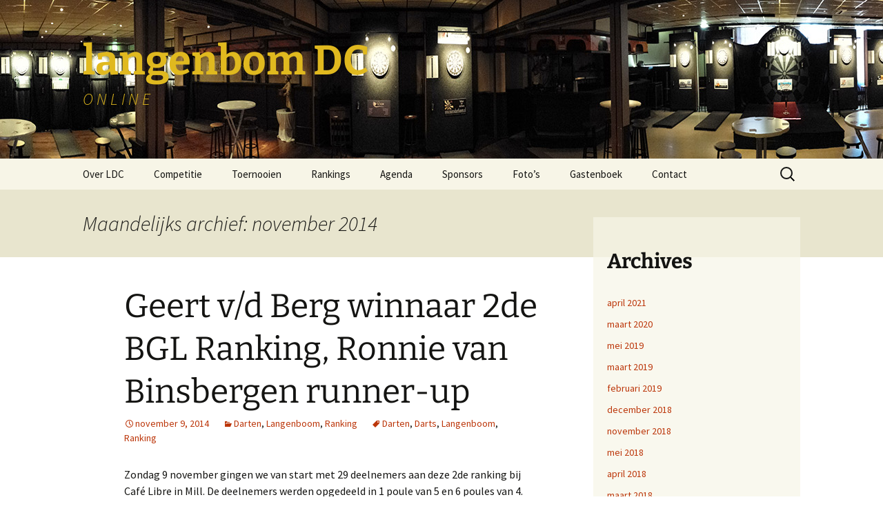

--- FILE ---
content_type: text/html; charset=UTF-8
request_url: http://langenbomdc.nl/?m=201411
body_size: 47513
content:
<!DOCTYPE html>
<html lang="nl-NL">
<head>
	<meta charset="UTF-8">
	<meta name="viewport" content="width=device-width, initial-scale=1.0">
	<title>november | 2014 | langenbom DC</title>
	<link rel="profile" href="https://gmpg.org/xfn/11">
	<link rel="pingback" href="http://langenbomdc.nl/xmlrpc.php">
	<meta name='robots' content='max-image-preview:large' />
<link rel="alternate" type="application/rss+xml" title="langenbom DC &raquo; feed" href="http://langenbomdc.nl/?feed=rss2" />
<link rel="alternate" type="application/rss+xml" title="langenbom DC &raquo; reacties feed" href="http://langenbomdc.nl/?feed=comments-rss2" />
<style id='wp-img-auto-sizes-contain-inline-css'>
img:is([sizes=auto i],[sizes^="auto," i]){contain-intrinsic-size:3000px 1500px}
/*# sourceURL=wp-img-auto-sizes-contain-inline-css */
</style>
<style id='wp-emoji-styles-inline-css'>

	img.wp-smiley, img.emoji {
		display: inline !important;
		border: none !important;
		box-shadow: none !important;
		height: 1em !important;
		width: 1em !important;
		margin: 0 0.07em !important;
		vertical-align: -0.1em !important;
		background: none !important;
		padding: 0 !important;
	}
/*# sourceURL=wp-emoji-styles-inline-css */
</style>
<style id='wp-block-library-inline-css'>
:root{--wp-block-synced-color:#7a00df;--wp-block-synced-color--rgb:122,0,223;--wp-bound-block-color:var(--wp-block-synced-color);--wp-editor-canvas-background:#ddd;--wp-admin-theme-color:#007cba;--wp-admin-theme-color--rgb:0,124,186;--wp-admin-theme-color-darker-10:#006ba1;--wp-admin-theme-color-darker-10--rgb:0,107,160.5;--wp-admin-theme-color-darker-20:#005a87;--wp-admin-theme-color-darker-20--rgb:0,90,135;--wp-admin-border-width-focus:2px}@media (min-resolution:192dpi){:root{--wp-admin-border-width-focus:1.5px}}.wp-element-button{cursor:pointer}:root .has-very-light-gray-background-color{background-color:#eee}:root .has-very-dark-gray-background-color{background-color:#313131}:root .has-very-light-gray-color{color:#eee}:root .has-very-dark-gray-color{color:#313131}:root .has-vivid-green-cyan-to-vivid-cyan-blue-gradient-background{background:linear-gradient(135deg,#00d084,#0693e3)}:root .has-purple-crush-gradient-background{background:linear-gradient(135deg,#34e2e4,#4721fb 50%,#ab1dfe)}:root .has-hazy-dawn-gradient-background{background:linear-gradient(135deg,#faaca8,#dad0ec)}:root .has-subdued-olive-gradient-background{background:linear-gradient(135deg,#fafae1,#67a671)}:root .has-atomic-cream-gradient-background{background:linear-gradient(135deg,#fdd79a,#004a59)}:root .has-nightshade-gradient-background{background:linear-gradient(135deg,#330968,#31cdcf)}:root .has-midnight-gradient-background{background:linear-gradient(135deg,#020381,#2874fc)}:root{--wp--preset--font-size--normal:16px;--wp--preset--font-size--huge:42px}.has-regular-font-size{font-size:1em}.has-larger-font-size{font-size:2.625em}.has-normal-font-size{font-size:var(--wp--preset--font-size--normal)}.has-huge-font-size{font-size:var(--wp--preset--font-size--huge)}.has-text-align-center{text-align:center}.has-text-align-left{text-align:left}.has-text-align-right{text-align:right}.has-fit-text{white-space:nowrap!important}#end-resizable-editor-section{display:none}.aligncenter{clear:both}.items-justified-left{justify-content:flex-start}.items-justified-center{justify-content:center}.items-justified-right{justify-content:flex-end}.items-justified-space-between{justify-content:space-between}.screen-reader-text{border:0;clip-path:inset(50%);height:1px;margin:-1px;overflow:hidden;padding:0;position:absolute;width:1px;word-wrap:normal!important}.screen-reader-text:focus{background-color:#ddd;clip-path:none;color:#444;display:block;font-size:1em;height:auto;left:5px;line-height:normal;padding:15px 23px 14px;text-decoration:none;top:5px;width:auto;z-index:100000}html :where(.has-border-color){border-style:solid}html :where([style*=border-top-color]){border-top-style:solid}html :where([style*=border-right-color]){border-right-style:solid}html :where([style*=border-bottom-color]){border-bottom-style:solid}html :where([style*=border-left-color]){border-left-style:solid}html :where([style*=border-width]){border-style:solid}html :where([style*=border-top-width]){border-top-style:solid}html :where([style*=border-right-width]){border-right-style:solid}html :where([style*=border-bottom-width]){border-bottom-style:solid}html :where([style*=border-left-width]){border-left-style:solid}html :where(img[class*=wp-image-]){height:auto;max-width:100%}:where(figure){margin:0 0 1em}html :where(.is-position-sticky){--wp-admin--admin-bar--position-offset:var(--wp-admin--admin-bar--height,0px)}@media screen and (max-width:600px){html :where(.is-position-sticky){--wp-admin--admin-bar--position-offset:0px}}

/*# sourceURL=wp-block-library-inline-css */
</style><style id='wp-block-archives-inline-css'>
.wp-block-archives{box-sizing:border-box}.wp-block-archives-dropdown label{display:block}
/*# sourceURL=http://langenbomdc.nl/wp-includes/blocks/archives/style.min.css */
</style>
<style id='wp-block-categories-inline-css'>
.wp-block-categories{box-sizing:border-box}.wp-block-categories.alignleft{margin-right:2em}.wp-block-categories.alignright{margin-left:2em}.wp-block-categories.wp-block-categories-dropdown.aligncenter{text-align:center}.wp-block-categories .wp-block-categories__label{display:block;width:100%}
/*# sourceURL=http://langenbomdc.nl/wp-includes/blocks/categories/style.min.css */
</style>
<style id='wp-block-heading-inline-css'>
h1:where(.wp-block-heading).has-background,h2:where(.wp-block-heading).has-background,h3:where(.wp-block-heading).has-background,h4:where(.wp-block-heading).has-background,h5:where(.wp-block-heading).has-background,h6:where(.wp-block-heading).has-background{padding:1.25em 2.375em}h1.has-text-align-left[style*=writing-mode]:where([style*=vertical-lr]),h1.has-text-align-right[style*=writing-mode]:where([style*=vertical-rl]),h2.has-text-align-left[style*=writing-mode]:where([style*=vertical-lr]),h2.has-text-align-right[style*=writing-mode]:where([style*=vertical-rl]),h3.has-text-align-left[style*=writing-mode]:where([style*=vertical-lr]),h3.has-text-align-right[style*=writing-mode]:where([style*=vertical-rl]),h4.has-text-align-left[style*=writing-mode]:where([style*=vertical-lr]),h4.has-text-align-right[style*=writing-mode]:where([style*=vertical-rl]),h5.has-text-align-left[style*=writing-mode]:where([style*=vertical-lr]),h5.has-text-align-right[style*=writing-mode]:where([style*=vertical-rl]),h6.has-text-align-left[style*=writing-mode]:where([style*=vertical-lr]),h6.has-text-align-right[style*=writing-mode]:where([style*=vertical-rl]){rotate:180deg}
/*# sourceURL=http://langenbomdc.nl/wp-includes/blocks/heading/style.min.css */
</style>
<style id='wp-block-latest-comments-inline-css'>
ol.wp-block-latest-comments{box-sizing:border-box;margin-left:0}:where(.wp-block-latest-comments:not([style*=line-height] .wp-block-latest-comments__comment)){line-height:1.1}:where(.wp-block-latest-comments:not([style*=line-height] .wp-block-latest-comments__comment-excerpt p)){line-height:1.8}.has-dates :where(.wp-block-latest-comments:not([style*=line-height])),.has-excerpts :where(.wp-block-latest-comments:not([style*=line-height])){line-height:1.5}.wp-block-latest-comments .wp-block-latest-comments{padding-left:0}.wp-block-latest-comments__comment{list-style:none;margin-bottom:1em}.has-avatars .wp-block-latest-comments__comment{list-style:none;min-height:2.25em}.has-avatars .wp-block-latest-comments__comment .wp-block-latest-comments__comment-excerpt,.has-avatars .wp-block-latest-comments__comment .wp-block-latest-comments__comment-meta{margin-left:3.25em}.wp-block-latest-comments__comment-excerpt p{font-size:.875em;margin:.36em 0 1.4em}.wp-block-latest-comments__comment-date{display:block;font-size:.75em}.wp-block-latest-comments .avatar,.wp-block-latest-comments__comment-avatar{border-radius:1.5em;display:block;float:left;height:2.5em;margin-right:.75em;width:2.5em}.wp-block-latest-comments[class*=-font-size] a,.wp-block-latest-comments[style*=font-size] a{font-size:inherit}
/*# sourceURL=http://langenbomdc.nl/wp-includes/blocks/latest-comments/style.min.css */
</style>
<style id='wp-block-latest-posts-inline-css'>
.wp-block-latest-posts{box-sizing:border-box}.wp-block-latest-posts.alignleft{margin-right:2em}.wp-block-latest-posts.alignright{margin-left:2em}.wp-block-latest-posts.wp-block-latest-posts__list{list-style:none}.wp-block-latest-posts.wp-block-latest-posts__list li{clear:both;overflow-wrap:break-word}.wp-block-latest-posts.is-grid{display:flex;flex-wrap:wrap}.wp-block-latest-posts.is-grid li{margin:0 1.25em 1.25em 0;width:100%}@media (min-width:600px){.wp-block-latest-posts.columns-2 li{width:calc(50% - .625em)}.wp-block-latest-posts.columns-2 li:nth-child(2n){margin-right:0}.wp-block-latest-posts.columns-3 li{width:calc(33.33333% - .83333em)}.wp-block-latest-posts.columns-3 li:nth-child(3n){margin-right:0}.wp-block-latest-posts.columns-4 li{width:calc(25% - .9375em)}.wp-block-latest-posts.columns-4 li:nth-child(4n){margin-right:0}.wp-block-latest-posts.columns-5 li{width:calc(20% - 1em)}.wp-block-latest-posts.columns-5 li:nth-child(5n){margin-right:0}.wp-block-latest-posts.columns-6 li{width:calc(16.66667% - 1.04167em)}.wp-block-latest-posts.columns-6 li:nth-child(6n){margin-right:0}}:root :where(.wp-block-latest-posts.is-grid){padding:0}:root :where(.wp-block-latest-posts.wp-block-latest-posts__list){padding-left:0}.wp-block-latest-posts__post-author,.wp-block-latest-posts__post-date{display:block;font-size:.8125em}.wp-block-latest-posts__post-excerpt,.wp-block-latest-posts__post-full-content{margin-bottom:1em;margin-top:.5em}.wp-block-latest-posts__featured-image a{display:inline-block}.wp-block-latest-posts__featured-image img{height:auto;max-width:100%;width:auto}.wp-block-latest-posts__featured-image.alignleft{float:left;margin-right:1em}.wp-block-latest-posts__featured-image.alignright{float:right;margin-left:1em}.wp-block-latest-posts__featured-image.aligncenter{margin-bottom:1em;text-align:center}
/*# sourceURL=http://langenbomdc.nl/wp-includes/blocks/latest-posts/style.min.css */
</style>
<style id='wp-block-search-inline-css'>
.wp-block-search__button{margin-left:10px;word-break:normal}.wp-block-search__button.has-icon{line-height:0}.wp-block-search__button svg{height:1.25em;min-height:24px;min-width:24px;width:1.25em;fill:currentColor;vertical-align:text-bottom}:where(.wp-block-search__button){border:1px solid #ccc;padding:6px 10px}.wp-block-search__inside-wrapper{display:flex;flex:auto;flex-wrap:nowrap;max-width:100%}.wp-block-search__label{width:100%}.wp-block-search.wp-block-search__button-only .wp-block-search__button{box-sizing:border-box;display:flex;flex-shrink:0;justify-content:center;margin-left:0;max-width:100%}.wp-block-search.wp-block-search__button-only .wp-block-search__inside-wrapper{min-width:0!important;transition-property:width}.wp-block-search.wp-block-search__button-only .wp-block-search__input{flex-basis:100%;transition-duration:.3s}.wp-block-search.wp-block-search__button-only.wp-block-search__searchfield-hidden,.wp-block-search.wp-block-search__button-only.wp-block-search__searchfield-hidden .wp-block-search__inside-wrapper{overflow:hidden}.wp-block-search.wp-block-search__button-only.wp-block-search__searchfield-hidden .wp-block-search__input{border-left-width:0!important;border-right-width:0!important;flex-basis:0;flex-grow:0;margin:0;min-width:0!important;padding-left:0!important;padding-right:0!important;width:0!important}:where(.wp-block-search__input){appearance:none;border:1px solid #949494;flex-grow:1;font-family:inherit;font-size:inherit;font-style:inherit;font-weight:inherit;letter-spacing:inherit;line-height:inherit;margin-left:0;margin-right:0;min-width:3rem;padding:8px;text-decoration:unset!important;text-transform:inherit}:where(.wp-block-search__button-inside .wp-block-search__inside-wrapper){background-color:#fff;border:1px solid #949494;box-sizing:border-box;padding:4px}:where(.wp-block-search__button-inside .wp-block-search__inside-wrapper) .wp-block-search__input{border:none;border-radius:0;padding:0 4px}:where(.wp-block-search__button-inside .wp-block-search__inside-wrapper) .wp-block-search__input:focus{outline:none}:where(.wp-block-search__button-inside .wp-block-search__inside-wrapper) :where(.wp-block-search__button){padding:4px 8px}.wp-block-search.aligncenter .wp-block-search__inside-wrapper{margin:auto}.wp-block[data-align=right] .wp-block-search.wp-block-search__button-only .wp-block-search__inside-wrapper{float:right}
/*# sourceURL=http://langenbomdc.nl/wp-includes/blocks/search/style.min.css */
</style>
<style id='wp-block-search-theme-inline-css'>
.wp-block-search .wp-block-search__label{font-weight:700}.wp-block-search__button{border:1px solid #ccc;padding:.375em .625em}
/*# sourceURL=http://langenbomdc.nl/wp-includes/blocks/search/theme.min.css */
</style>
<style id='wp-block-group-inline-css'>
.wp-block-group{box-sizing:border-box}:where(.wp-block-group.wp-block-group-is-layout-constrained){position:relative}
/*# sourceURL=http://langenbomdc.nl/wp-includes/blocks/group/style.min.css */
</style>
<style id='wp-block-group-theme-inline-css'>
:where(.wp-block-group.has-background){padding:1.25em 2.375em}
/*# sourceURL=http://langenbomdc.nl/wp-includes/blocks/group/theme.min.css */
</style>
<style id='global-styles-inline-css'>
:root{--wp--preset--aspect-ratio--square: 1;--wp--preset--aspect-ratio--4-3: 4/3;--wp--preset--aspect-ratio--3-4: 3/4;--wp--preset--aspect-ratio--3-2: 3/2;--wp--preset--aspect-ratio--2-3: 2/3;--wp--preset--aspect-ratio--16-9: 16/9;--wp--preset--aspect-ratio--9-16: 9/16;--wp--preset--color--black: #000000;--wp--preset--color--cyan-bluish-gray: #abb8c3;--wp--preset--color--white: #fff;--wp--preset--color--pale-pink: #f78da7;--wp--preset--color--vivid-red: #cf2e2e;--wp--preset--color--luminous-vivid-orange: #ff6900;--wp--preset--color--luminous-vivid-amber: #fcb900;--wp--preset--color--light-green-cyan: #7bdcb5;--wp--preset--color--vivid-green-cyan: #00d084;--wp--preset--color--pale-cyan-blue: #8ed1fc;--wp--preset--color--vivid-cyan-blue: #0693e3;--wp--preset--color--vivid-purple: #9b51e0;--wp--preset--color--dark-gray: #141412;--wp--preset--color--red: #bc360a;--wp--preset--color--medium-orange: #db572f;--wp--preset--color--light-orange: #ea9629;--wp--preset--color--yellow: #fbca3c;--wp--preset--color--dark-brown: #220e10;--wp--preset--color--medium-brown: #722d19;--wp--preset--color--light-brown: #eadaa6;--wp--preset--color--beige: #e8e5ce;--wp--preset--color--off-white: #f7f5e7;--wp--preset--gradient--vivid-cyan-blue-to-vivid-purple: linear-gradient(135deg,rgb(6,147,227) 0%,rgb(155,81,224) 100%);--wp--preset--gradient--light-green-cyan-to-vivid-green-cyan: linear-gradient(135deg,rgb(122,220,180) 0%,rgb(0,208,130) 100%);--wp--preset--gradient--luminous-vivid-amber-to-luminous-vivid-orange: linear-gradient(135deg,rgb(252,185,0) 0%,rgb(255,105,0) 100%);--wp--preset--gradient--luminous-vivid-orange-to-vivid-red: linear-gradient(135deg,rgb(255,105,0) 0%,rgb(207,46,46) 100%);--wp--preset--gradient--very-light-gray-to-cyan-bluish-gray: linear-gradient(135deg,rgb(238,238,238) 0%,rgb(169,184,195) 100%);--wp--preset--gradient--cool-to-warm-spectrum: linear-gradient(135deg,rgb(74,234,220) 0%,rgb(151,120,209) 20%,rgb(207,42,186) 40%,rgb(238,44,130) 60%,rgb(251,105,98) 80%,rgb(254,248,76) 100%);--wp--preset--gradient--blush-light-purple: linear-gradient(135deg,rgb(255,206,236) 0%,rgb(152,150,240) 100%);--wp--preset--gradient--blush-bordeaux: linear-gradient(135deg,rgb(254,205,165) 0%,rgb(254,45,45) 50%,rgb(107,0,62) 100%);--wp--preset--gradient--luminous-dusk: linear-gradient(135deg,rgb(255,203,112) 0%,rgb(199,81,192) 50%,rgb(65,88,208) 100%);--wp--preset--gradient--pale-ocean: linear-gradient(135deg,rgb(255,245,203) 0%,rgb(182,227,212) 50%,rgb(51,167,181) 100%);--wp--preset--gradient--electric-grass: linear-gradient(135deg,rgb(202,248,128) 0%,rgb(113,206,126) 100%);--wp--preset--gradient--midnight: linear-gradient(135deg,rgb(2,3,129) 0%,rgb(40,116,252) 100%);--wp--preset--gradient--autumn-brown: linear-gradient(135deg, rgba(226,45,15,1) 0%, rgba(158,25,13,1) 100%);--wp--preset--gradient--sunset-yellow: linear-gradient(135deg, rgba(233,139,41,1) 0%, rgba(238,179,95,1) 100%);--wp--preset--gradient--light-sky: linear-gradient(135deg,rgba(228,228,228,1.0) 0%,rgba(208,225,252,1.0) 100%);--wp--preset--gradient--dark-sky: linear-gradient(135deg,rgba(0,0,0,1.0) 0%,rgba(56,61,69,1.0) 100%);--wp--preset--font-size--small: 13px;--wp--preset--font-size--medium: 20px;--wp--preset--font-size--large: 36px;--wp--preset--font-size--x-large: 42px;--wp--preset--spacing--20: 0.44rem;--wp--preset--spacing--30: 0.67rem;--wp--preset--spacing--40: 1rem;--wp--preset--spacing--50: 1.5rem;--wp--preset--spacing--60: 2.25rem;--wp--preset--spacing--70: 3.38rem;--wp--preset--spacing--80: 5.06rem;--wp--preset--shadow--natural: 6px 6px 9px rgba(0, 0, 0, 0.2);--wp--preset--shadow--deep: 12px 12px 50px rgba(0, 0, 0, 0.4);--wp--preset--shadow--sharp: 6px 6px 0px rgba(0, 0, 0, 0.2);--wp--preset--shadow--outlined: 6px 6px 0px -3px rgb(255, 255, 255), 6px 6px rgb(0, 0, 0);--wp--preset--shadow--crisp: 6px 6px 0px rgb(0, 0, 0);}:where(.is-layout-flex){gap: 0.5em;}:where(.is-layout-grid){gap: 0.5em;}body .is-layout-flex{display: flex;}.is-layout-flex{flex-wrap: wrap;align-items: center;}.is-layout-flex > :is(*, div){margin: 0;}body .is-layout-grid{display: grid;}.is-layout-grid > :is(*, div){margin: 0;}:where(.wp-block-columns.is-layout-flex){gap: 2em;}:where(.wp-block-columns.is-layout-grid){gap: 2em;}:where(.wp-block-post-template.is-layout-flex){gap: 1.25em;}:where(.wp-block-post-template.is-layout-grid){gap: 1.25em;}.has-black-color{color: var(--wp--preset--color--black) !important;}.has-cyan-bluish-gray-color{color: var(--wp--preset--color--cyan-bluish-gray) !important;}.has-white-color{color: var(--wp--preset--color--white) !important;}.has-pale-pink-color{color: var(--wp--preset--color--pale-pink) !important;}.has-vivid-red-color{color: var(--wp--preset--color--vivid-red) !important;}.has-luminous-vivid-orange-color{color: var(--wp--preset--color--luminous-vivid-orange) !important;}.has-luminous-vivid-amber-color{color: var(--wp--preset--color--luminous-vivid-amber) !important;}.has-light-green-cyan-color{color: var(--wp--preset--color--light-green-cyan) !important;}.has-vivid-green-cyan-color{color: var(--wp--preset--color--vivid-green-cyan) !important;}.has-pale-cyan-blue-color{color: var(--wp--preset--color--pale-cyan-blue) !important;}.has-vivid-cyan-blue-color{color: var(--wp--preset--color--vivid-cyan-blue) !important;}.has-vivid-purple-color{color: var(--wp--preset--color--vivid-purple) !important;}.has-black-background-color{background-color: var(--wp--preset--color--black) !important;}.has-cyan-bluish-gray-background-color{background-color: var(--wp--preset--color--cyan-bluish-gray) !important;}.has-white-background-color{background-color: var(--wp--preset--color--white) !important;}.has-pale-pink-background-color{background-color: var(--wp--preset--color--pale-pink) !important;}.has-vivid-red-background-color{background-color: var(--wp--preset--color--vivid-red) !important;}.has-luminous-vivid-orange-background-color{background-color: var(--wp--preset--color--luminous-vivid-orange) !important;}.has-luminous-vivid-amber-background-color{background-color: var(--wp--preset--color--luminous-vivid-amber) !important;}.has-light-green-cyan-background-color{background-color: var(--wp--preset--color--light-green-cyan) !important;}.has-vivid-green-cyan-background-color{background-color: var(--wp--preset--color--vivid-green-cyan) !important;}.has-pale-cyan-blue-background-color{background-color: var(--wp--preset--color--pale-cyan-blue) !important;}.has-vivid-cyan-blue-background-color{background-color: var(--wp--preset--color--vivid-cyan-blue) !important;}.has-vivid-purple-background-color{background-color: var(--wp--preset--color--vivid-purple) !important;}.has-black-border-color{border-color: var(--wp--preset--color--black) !important;}.has-cyan-bluish-gray-border-color{border-color: var(--wp--preset--color--cyan-bluish-gray) !important;}.has-white-border-color{border-color: var(--wp--preset--color--white) !important;}.has-pale-pink-border-color{border-color: var(--wp--preset--color--pale-pink) !important;}.has-vivid-red-border-color{border-color: var(--wp--preset--color--vivid-red) !important;}.has-luminous-vivid-orange-border-color{border-color: var(--wp--preset--color--luminous-vivid-orange) !important;}.has-luminous-vivid-amber-border-color{border-color: var(--wp--preset--color--luminous-vivid-amber) !important;}.has-light-green-cyan-border-color{border-color: var(--wp--preset--color--light-green-cyan) !important;}.has-vivid-green-cyan-border-color{border-color: var(--wp--preset--color--vivid-green-cyan) !important;}.has-pale-cyan-blue-border-color{border-color: var(--wp--preset--color--pale-cyan-blue) !important;}.has-vivid-cyan-blue-border-color{border-color: var(--wp--preset--color--vivid-cyan-blue) !important;}.has-vivid-purple-border-color{border-color: var(--wp--preset--color--vivid-purple) !important;}.has-vivid-cyan-blue-to-vivid-purple-gradient-background{background: var(--wp--preset--gradient--vivid-cyan-blue-to-vivid-purple) !important;}.has-light-green-cyan-to-vivid-green-cyan-gradient-background{background: var(--wp--preset--gradient--light-green-cyan-to-vivid-green-cyan) !important;}.has-luminous-vivid-amber-to-luminous-vivid-orange-gradient-background{background: var(--wp--preset--gradient--luminous-vivid-amber-to-luminous-vivid-orange) !important;}.has-luminous-vivid-orange-to-vivid-red-gradient-background{background: var(--wp--preset--gradient--luminous-vivid-orange-to-vivid-red) !important;}.has-very-light-gray-to-cyan-bluish-gray-gradient-background{background: var(--wp--preset--gradient--very-light-gray-to-cyan-bluish-gray) !important;}.has-cool-to-warm-spectrum-gradient-background{background: var(--wp--preset--gradient--cool-to-warm-spectrum) !important;}.has-blush-light-purple-gradient-background{background: var(--wp--preset--gradient--blush-light-purple) !important;}.has-blush-bordeaux-gradient-background{background: var(--wp--preset--gradient--blush-bordeaux) !important;}.has-luminous-dusk-gradient-background{background: var(--wp--preset--gradient--luminous-dusk) !important;}.has-pale-ocean-gradient-background{background: var(--wp--preset--gradient--pale-ocean) !important;}.has-electric-grass-gradient-background{background: var(--wp--preset--gradient--electric-grass) !important;}.has-midnight-gradient-background{background: var(--wp--preset--gradient--midnight) !important;}.has-small-font-size{font-size: var(--wp--preset--font-size--small) !important;}.has-medium-font-size{font-size: var(--wp--preset--font-size--medium) !important;}.has-large-font-size{font-size: var(--wp--preset--font-size--large) !important;}.has-x-large-font-size{font-size: var(--wp--preset--font-size--x-large) !important;}
/*# sourceURL=global-styles-inline-css */
</style>

<style id='classic-theme-styles-inline-css'>
/*! This file is auto-generated */
.wp-block-button__link{color:#fff;background-color:#32373c;border-radius:9999px;box-shadow:none;text-decoration:none;padding:calc(.667em + 2px) calc(1.333em + 2px);font-size:1.125em}.wp-block-file__button{background:#32373c;color:#fff;text-decoration:none}
/*# sourceURL=/wp-includes/css/classic-themes.min.css */
</style>
<link rel='stylesheet' id='twentythirteen-fonts-css' href='http://langenbomdc.nl/wp-content/themes/twentythirteen/fonts/source-sans-pro-plus-bitter.css?ver=20230328' media='all' />
<link rel='stylesheet' id='genericons-css' href='http://langenbomdc.nl/wp-content/themes/twentythirteen/genericons/genericons.css?ver=20251101' media='all' />
<link rel='stylesheet' id='twentythirteen-style-css' href='http://langenbomdc.nl/wp-content/themes/twentythirteen/style.css?ver=20251202' media='all' />
<link rel='stylesheet' id='twentythirteen-block-style-css' href='http://langenbomdc.nl/wp-content/themes/twentythirteen/css/blocks.css?ver=20240520' media='all' />
<script src="http://langenbomdc.nl/wp-content/plugins/strato-assistant/js/cookies.js?ver=1679984489" id="strato-assistant-wp-cookies-js"></script>
<script src="http://langenbomdc.nl/wp-includes/js/jquery/jquery.min.js?ver=3.7.1" id="jquery-core-js"></script>
<script src="http://langenbomdc.nl/wp-includes/js/jquery/jquery-migrate.min.js?ver=3.4.1" id="jquery-migrate-js"></script>
<script src="http://langenbomdc.nl/wp-content/themes/twentythirteen/js/functions.js?ver=20250727" id="twentythirteen-script-js" defer data-wp-strategy="defer"></script>
<link rel="https://api.w.org/" href="http://langenbomdc.nl/index.php?rest_route=/" /><link rel="EditURI" type="application/rsd+xml" title="RSD" href="http://langenbomdc.nl/xmlrpc.php?rsd" />
<meta name="generator" content="WordPress 6.9" />
	<style type="text/css" id="twentythirteen-header-css">
		.site-header {
		background: url(http://langenbomdc.nl/wp-content/uploads/2023/03/banner-site-ldc_2.jpg) no-repeat scroll top;
		background-size: 1600px auto;
	}
	@media (max-width: 767px) {
		.site-header {
			background-size: 768px auto;
		}
	}
	@media (max-width: 359px) {
		.site-header {
			background-size: 360px auto;
		}
	}
				.site-title,
		.site-description {
			color: #e0b91f;
		}
		</style>
	</head>

<body class="archive date wp-embed-responsive wp-theme-twentythirteen single-author sidebar">
		<div id="page" class="hfeed site">
		<a class="screen-reader-text skip-link" href="#content">
			Ga naar de inhoud		</a>
		<header id="masthead" class="site-header">
						<a class="home-link" href="http://langenbomdc.nl/" rel="home" >
									<h1 class="site-title">langenbom DC</h1>
													<h2 class="site-description">O N L I N E</h2>
							</a>

			<div id="navbar" class="navbar">
				<nav id="site-navigation" class="navigation main-navigation">
					<button class="menu-toggle">Menu</button>
					<div id="primary-menu" class="nav-menu"><ul>
<li class="page_item page-item-2"><a href="http://langenbomdc.nl/?page_id=2">Over LDC</a></li>
<li class="page_item page-item-10 page_item_has_children"><a href="http://langenbomdc.nl/?page_id=10">Competitie</a>
<ul class='children'>
	<li class="page_item page-item-15 page_item_has_children"><a href="http://langenbomdc.nl/?page_id=15">Interne competitie</a>
	<ul class='children'>
		<li class="page_item page-item-17"><a href="http://langenbomdc.nl/?page_id=17">Stand</a></li>
		<li class="page_item page-item-23"><a href="http://langenbomdc.nl/?page_id=23">Wedstrijdschema</a></li>
		<li class="page_item page-item-27"><a href="http://langenbomdc.nl/?page_id=27">Hoogste finish (100+) &#038; 180-scores</a></li>
		<li class="page_item page-item-746 page_item_has_children"><a href="http://langenbomdc.nl/?page_id=746">Archief</a>
		<ul class='children'>
			<li class="page_item page-item-759"><a href="http://langenbomdc.nl/?page_id=759">Seizoen 2014-2015</a></li>
			<li class="page_item page-item-1140"><a href="http://langenbomdc.nl/?page_id=1140">seizoen 2015-2016</a></li>
			<li class="page_item page-item-1582"><a href="http://langenbomdc.nl/?page_id=1582">seizoen 2016-2017</a></li>
			<li class="page_item page-item-1804"><a href="http://langenbomdc.nl/?page_id=1804">Seizoen 2017/2018</a></li>
			<li class="page_item page-item-1873"><a href="http://langenbomdc.nl/?page_id=1873">Seizoen 2018-1</a></li>
			<li class="page_item page-item-2055"><a href="http://langenbomdc.nl/?page_id=2055">Seizoen 2018-2019</a></li>
			<li class="page_item page-item-2177"><a href="http://langenbomdc.nl/?page_id=2177">Seizoen 2019-2020</a></li>
		</ul>
</li>
	</ul>
</li>
</ul>
</li>
<li class="page_item page-item-29 page_item_has_children"><a href="http://langenbomdc.nl/?page_id=29">Toernooien</a>
<ul class='children'>
	<li class="page_item page-item-659 page_item_has_children"><a href="http://langenbomdc.nl/?page_id=659">Open Langenboomse Dartskampioenschappen</a>
	<ul class='children'>
		<li class="page_item page-item-661 page_item_has_children"><a href="http://langenbomdc.nl/?page_id=661">Open Langenboom Singels</a>
		<ul class='children'>
			<li class="page_item page-item-603"><a href="http://langenbomdc.nl/?page_id=603">Inschrijfformulier Open Langenboom</a></li>
			<li class="page_item page-item-618"><a href="http://langenbomdc.nl/?page_id=618">Inschrijvingen Open Langenboom 2020</a></li>
			<li class="page_item page-item-645"><a href="http://langenbomdc.nl/?page_id=645">Uitslagen Open Langenboom</a></li>
		</ul>
</li>
		<li class="page_item page-item-673 page_item_has_children"><a href="http://langenbomdc.nl/?page_id=673">Open Langenboom Koppels</a>
		<ul class='children'>
			<li class="page_item page-item-1188"><a href="http://langenbomdc.nl/?page_id=1188">Inschrijfformulier Open Langenboom Koppel</a></li>
			<li class="page_item page-item-1193"><a href="http://langenbomdc.nl/?page_id=1193">Inschrijvingen koppeltoernooi </a></li>
			<li class="page_item page-item-668"><a href="http://langenbomdc.nl/?page_id=668">Uitslagen Open Langenboom Koppels</a></li>
		</ul>
</li>
	</ul>
</li>
	<li class="page_item page-item-1148 page_item_has_children"><a href="http://langenbomdc.nl/?page_id=1148">Gesloten Langenbom</a>
	<ul class='children'>
		<li class="page_item page-item-1153"><a href="http://langenbomdc.nl/?page_id=1153">Inschrijving Gesloten Langenbom</a></li>
	</ul>
</li>
	<li class="page_item page-item-1205 page_item_has_children"><a href="http://langenbomdc.nl/?page_id=1205">Open TacTics Koppels</a>
	<ul class='children'>
		<li class="page_item page-item-1207"><a href="http://langenbomdc.nl/?page_id=1207">Inschrijven Tactics koppel</a></li>
		<li class="page_item page-item-1228"><a href="http://langenbomdc.nl/?page_id=1228">Inschrijvingen Tactics Toernooi</a></li>
	</ul>
</li>
	<li class="page_item page-item-1537 page_item_has_children"><a href="http://langenbomdc.nl/?page_id=1537">Teamtoernooi</a>
	<ul class='children'>
		<li class="page_item page-item-1543"><a href="http://langenbomdc.nl/?page_id=1543">Inschrijven teamtoernooi</a></li>
		<li class="page_item page-item-1545"><a href="http://langenbomdc.nl/?page_id=1545">Inschrijvingen teamtoernooi</a></li>
	</ul>
</li>
	<li class="page_item page-item-1155 page_item_has_children"><a href="http://langenbomdc.nl/?page_id=1155">Ouder-Kind toernooi</a>
	<ul class='children'>
		<li class="page_item page-item-1159"><a href="http://langenbomdc.nl/?page_id=1159">Opgaveformulier Ouder-Kind</a></li>
	</ul>
</li>
</ul>
</li>
<li class="page_item page-item-31 page_item_has_children"><a href="http://langenbomdc.nl/?page_id=31">Rankings</a>
<ul class='children'>
	<li class="page_item page-item-33 page_item_has_children"><a href="http://langenbomdc.nl/?page_id=33">Bens-Langenbom DC Ranking</a>
	<ul class='children'>
		<li class="page_item page-item-830"><a href="http://langenbomdc.nl/?page_id=830">Archief</a></li>
	</ul>
</li>
	<li class="page_item page-item-61 page_item_has_children"><a href="http://langenbomdc.nl/?page_id=61">BLCL Ranking</a>
	<ul class='children'>
		<li class="page_item page-item-777"><a href="http://langenbomdc.nl/?page_id=777">Archief</a></li>
	</ul>
</li>
</ul>
</li>
<li class="page_item page-item-39"><a href="http://langenbomdc.nl/?page_id=39">Agenda</a></li>
<li class="page_item page-item-74"><a href="http://langenbomdc.nl/?page_id=74">Sponsors</a></li>
<li class="page_item page-item-67"><a href="http://langenbomdc.nl/?page_id=67">Foto&#8217;s</a></li>
<li class="page_item page-item-737"><a href="http://langenbomdc.nl/?page_id=737">Gastenboek</a></li>
<li class="page_item page-item-43"><a href="http://langenbomdc.nl/?page_id=43">Contact</a></li>
</ul></div>
					<form role="search" method="get" class="search-form" action="http://langenbomdc.nl/">
				<label>
					<span class="screen-reader-text">Zoeken naar:</span>
					<input type="search" class="search-field" placeholder="Zoeken &hellip;" value="" name="s" />
				</label>
				<input type="submit" class="search-submit" value="Zoeken" />
			</form>				</nav><!-- #site-navigation -->
			</div><!-- #navbar -->
		</header><!-- #masthead -->

		<div id="main" class="site-main">

	<div id="primary" class="content-area">
		<div id="content" class="site-content" role="main">

					<header class="archive-header">
				<h1 class="archive-title">
				Maandelijks archief: november 2014				</h1>
			</header><!-- .archive-header -->

							
<article id="post-361" class="post-361 post type-post status-publish format-standard hentry category-darten category-langenboom category-ranking tag-darten tag-darts tag-langenboom tag-ranking">
	<header class="entry-header">
		
				<h1 class="entry-title">
			<a href="http://langenbomdc.nl/?p=361" rel="bookmark">Geert v/d Berg winnaar 2de BGL Ranking, Ronnie van Binsbergen runner-up</a>
		</h1>
		
		<div class="entry-meta">
			<span class="date"><a href="http://langenbomdc.nl/?p=361" title="Permalink naar Geert v/d Berg winnaar 2de BGL Ranking, Ronnie van Binsbergen runner-up" rel="bookmark"><time class="entry-date" datetime="2014-11-09T20:21:02+00:00">november 9, 2014</time></a></span><span class="categories-links"><a href="http://langenbomdc.nl/?cat=8" rel="category">Darten</a>, <a href="http://langenbomdc.nl/?cat=11" rel="category">Langenboom</a>, <a href="http://langenbomdc.nl/?cat=12" rel="category">Ranking</a></span><span class="tags-links"><a href="http://langenbomdc.nl/?tag=darten" rel="tag">Darten</a>, <a href="http://langenbomdc.nl/?tag=darts" rel="tag">Darts</a>, <a href="http://langenbomdc.nl/?tag=langenboom" rel="tag">Langenboom</a>, <a href="http://langenbomdc.nl/?tag=ranking" rel="tag">Ranking</a></span><span class="author vcard"><a class="url fn n" href="http://langenbomdc.nl/?author=1" title="Alle berichten tonen van admin" rel="author">admin</a></span>					</div><!-- .entry-meta -->
	</header><!-- .entry-header -->

		<div class="entry-content">
		<p>Zondag 9 november gingen we van start met 29 deelnemers aan deze 2de ranking bij Café Libre in Mill. De deelnemers werden opgedeeld in 1 poule van 5 en 6 poules van 4. <a href="http://langenbomdc.nl/?p=361#more-361" class="more-link">Lees verder <span class="screen-reader-text">Geert v/d Berg winnaar 2de BGL Ranking, Ronnie van Binsbergen runner-up</span> <span class="meta-nav">&rarr;</span></a></p>
	</div><!-- .entry-content -->
	
	<footer class="entry-meta">
					<div class="comments-link">
				<a href="http://langenbomdc.nl/?p=361#respond"><span class="leave-reply">Een reactie plaatsen</span></a>			</div><!-- .comments-link -->
		
			</footer><!-- .entry-meta -->
</article><!-- #post -->
			
			
		
		</div><!-- #content -->
	</div><!-- #primary -->

	<div id="tertiary" class="sidebar-container" role="complementary">
		<div class="sidebar-inner">
			<div class="widget-area">
				<aside id="block-5" class="widget widget_block"><div class="wp-block-group"><div class="wp-block-group__inner-container is-layout-flow wp-block-group-is-layout-flow"><h2 class="wp-block-heading">Archives</h2><ul class="wp-block-archives-list wp-block-archives">	<li><a href='http://langenbomdc.nl/?m=202104'>april 2021</a></li>
	<li><a href='http://langenbomdc.nl/?m=202003'>maart 2020</a></li>
	<li><a href='http://langenbomdc.nl/?m=201905'>mei 2019</a></li>
	<li><a href='http://langenbomdc.nl/?m=201903'>maart 2019</a></li>
	<li><a href='http://langenbomdc.nl/?m=201902'>februari 2019</a></li>
	<li><a href='http://langenbomdc.nl/?m=201812'>december 2018</a></li>
	<li><a href='http://langenbomdc.nl/?m=201811'>november 2018</a></li>
	<li><a href='http://langenbomdc.nl/?m=201805'>mei 2018</a></li>
	<li><a href='http://langenbomdc.nl/?m=201804'>april 2018</a></li>
	<li><a href='http://langenbomdc.nl/?m=201803'>maart 2018</a></li>
	<li><a href='http://langenbomdc.nl/?m=201802'>februari 2018</a></li>
	<li><a href='http://langenbomdc.nl/?m=201801'>januari 2018</a></li>
	<li><a href='http://langenbomdc.nl/?m=201712'>december 2017</a></li>
	<li><a href='http://langenbomdc.nl/?m=201711'>november 2017</a></li>
	<li><a href='http://langenbomdc.nl/?m=201708'>augustus 2017</a></li>
	<li><a href='http://langenbomdc.nl/?m=201707'>juli 2017</a></li>
	<li><a href='http://langenbomdc.nl/?m=201706'>juni 2017</a></li>
	<li><a href='http://langenbomdc.nl/?m=201705'>mei 2017</a></li>
	<li><a href='http://langenbomdc.nl/?m=201704'>april 2017</a></li>
	<li><a href='http://langenbomdc.nl/?m=201703'>maart 2017</a></li>
	<li><a href='http://langenbomdc.nl/?m=201702'>februari 2017</a></li>
	<li><a href='http://langenbomdc.nl/?m=201701'>januari 2017</a></li>
	<li><a href='http://langenbomdc.nl/?m=201612'>december 2016</a></li>
	<li><a href='http://langenbomdc.nl/?m=201611'>november 2016</a></li>
	<li><a href='http://langenbomdc.nl/?m=201610'>oktober 2016</a></li>
	<li><a href='http://langenbomdc.nl/?m=201608'>augustus 2016</a></li>
	<li><a href='http://langenbomdc.nl/?m=201607'>juli 2016</a></li>
	<li><a href='http://langenbomdc.nl/?m=201606'>juni 2016</a></li>
	<li><a href='http://langenbomdc.nl/?m=201605'>mei 2016</a></li>
	<li><a href='http://langenbomdc.nl/?m=201604'>april 2016</a></li>
	<li><a href='http://langenbomdc.nl/?m=201603'>maart 2016</a></li>
	<li><a href='http://langenbomdc.nl/?m=201602'>februari 2016</a></li>
	<li><a href='http://langenbomdc.nl/?m=201601'>januari 2016</a></li>
	<li><a href='http://langenbomdc.nl/?m=201512'>december 2015</a></li>
	<li><a href='http://langenbomdc.nl/?m=201511'>november 2015</a></li>
	<li><a href='http://langenbomdc.nl/?m=201510'>oktober 2015</a></li>
	<li><a href='http://langenbomdc.nl/?m=201509'>september 2015</a></li>
	<li><a href='http://langenbomdc.nl/?m=201508'>augustus 2015</a></li>
	<li><a href='http://langenbomdc.nl/?m=201507'>juli 2015</a></li>
	<li><a href='http://langenbomdc.nl/?m=201506'>juni 2015</a></li>
	<li><a href='http://langenbomdc.nl/?m=201505'>mei 2015</a></li>
	<li><a href='http://langenbomdc.nl/?m=201504'>april 2015</a></li>
	<li><a href='http://langenbomdc.nl/?m=201503'>maart 2015</a></li>
	<li><a href='http://langenbomdc.nl/?m=201502'>februari 2015</a></li>
	<li><a href='http://langenbomdc.nl/?m=201412'>december 2014</a></li>
	<li><a href='http://langenbomdc.nl/?m=201411'>november 2014</a></li>
	<li><a href='http://langenbomdc.nl/?m=201410'>oktober 2014</a></li>
	<li><a href='http://langenbomdc.nl/?m=201409'>september 2014</a></li>
</ul></div></div></aside><aside id="block-6" class="widget widget_block"><div class="wp-block-group"><div class="wp-block-group__inner-container is-layout-flow wp-block-group-is-layout-flow"><h2 class="wp-block-heading">Categories</h2><ul class="wp-block-categories-list wp-block-categories">	<li class="cat-item cat-item-2"><a href="http://langenbomdc.nl/?cat=2">Bens &#8211; LDC Ranking</a>
</li>
	<li class="cat-item cat-item-3"><a href="http://langenbomdc.nl/?cat=3">BGL Ranking</a>
</li>
	<li class="cat-item cat-item-4"><a href="http://langenbomdc.nl/?cat=4">BGL+ Ranking</a>
</li>
	<li class="cat-item cat-item-5"><a href="http://langenbomdc.nl/?cat=5">BLCL Ranking</a>
</li>
	<li class="cat-item cat-item-6"><a href="http://langenbomdc.nl/?cat=6">Café-Zalen D&#039;n Bens</a>
</li>
	<li class="cat-item cat-item-8"><a href="http://langenbomdc.nl/?cat=8">Darten</a>
</li>
	<li class="cat-item cat-item-9"><a href="http://langenbomdc.nl/?cat=9">Geen categorie</a>
</li>
	<li class="cat-item cat-item-10"><a href="http://langenbomdc.nl/?cat=10">Langenbom DC</a>
</li>
	<li class="cat-item cat-item-11"><a href="http://langenbomdc.nl/?cat=11">Langenboom</a>
</li>
	<li class="cat-item cat-item-12"><a href="http://langenbomdc.nl/?cat=12">Ranking</a>
</li>
	<li class="cat-item cat-item-13"><a href="http://langenbomdc.nl/?cat=13">Toernooi</a>
</li>
	<li class="cat-item cat-item-14"><a href="http://langenbomdc.nl/?cat=14">Toernooien</a>
</li>
	<li class="cat-item cat-item-15"><a href="http://langenbomdc.nl/?cat=15">Website</a>
</li>
</ul></div></div></aside>			</div><!-- .widget-area -->
		</div><!-- .sidebar-inner -->
	</div><!-- #tertiary -->

		</div><!-- #main -->
		<footer id="colophon" class="site-footer">
				<div id="secondary" class="sidebar-container" role="complementary">
		<div class="widget-area">
			<aside id="block-2" class="widget widget_block widget_search"><form role="search" method="get" action="http://langenbomdc.nl/" class="wp-block-search__button-outside wp-block-search__text-button wp-block-search"    ><label class="wp-block-search__label" for="wp-block-search__input-1" >Zoeken</label><div class="wp-block-search__inside-wrapper" ><input class="wp-block-search__input" id="wp-block-search__input-1" placeholder="" value="" type="search" name="s" required /><button aria-label="Zoeken" class="wp-block-search__button wp-element-button" type="submit" >Zoeken</button></div></form></aside><aside id="block-3" class="widget widget_block"><div class="wp-block-group"><div class="wp-block-group__inner-container is-layout-flow wp-block-group-is-layout-flow"><h2 class="wp-block-heading">Recent Posts</h2><ul class="wp-block-latest-posts__list wp-block-latest-posts"><li><a class="wp-block-latest-posts__post-title" href="http://langenbomdc.nl/?p=2352">In Memoriam: John Bens</a></li>
<li><a class="wp-block-latest-posts__post-title" href="http://langenbomdc.nl/?p=2213">GEANNULEERD: Open Langenboom 2020</a></li>
<li><a class="wp-block-latest-posts__post-title" href="http://langenbomdc.nl/?p=2198">Open Langenboom 2020</a></li>
<li><a class="wp-block-latest-posts__post-title" href="http://langenbomdc.nl/?p=2045">BLCL Eindranking zondag 12 mei</a></li>
<li><a class="wp-block-latest-posts__post-title" href="http://langenbomdc.nl/?p=2004">Open Langenboom 2019</a></li>
</ul></div></div></aside><aside id="block-4" class="widget widget_block"><div class="wp-block-group"><div class="wp-block-group__inner-container is-layout-flow wp-block-group-is-layout-flow"><h2 class="wp-block-heading">Recent Comments</h2><ol class="wp-block-latest-comments"><li class="wp-block-latest-comments__comment"><article><footer class="wp-block-latest-comments__comment-meta"><a class="wp-block-latest-comments__comment-author" href="http://langenbomdc.nl/?author=1">Langenbom DC</a> op <a class="wp-block-latest-comments__comment-link" href="http://langenbomdc.nl/?p=704#comment-9">BGL Eindranking</a></footer></article></li><li class="wp-block-latest-comments__comment"><article><footer class="wp-block-latest-comments__comment-meta"><span class="wp-block-latest-comments__comment-author">Jan Raaijmakers</span> op <a class="wp-block-latest-comments__comment-link" href="http://langenbomdc.nl/?p=704#comment-8">BGL Eindranking</a></footer></article></li><li class="wp-block-latest-comments__comment"><article><footer class="wp-block-latest-comments__comment-meta"><a class="wp-block-latest-comments__comment-author" href="http://www.marcsdartbanen.nl">Marc de Klein</a> op <a class="wp-block-latest-comments__comment-link" href="http://langenbomdc.nl/?p=1#comment-7">Welkom op de nieuwe site van Langenbom DC</a></footer></article></li><li class="wp-block-latest-comments__comment"><article><footer class="wp-block-latest-comments__comment-meta"><span class="wp-block-latest-comments__comment-author">Geert Hendriks</span> op <a class="wp-block-latest-comments__comment-link" href="http://langenbomdc.nl/?p=1#comment-6">Welkom op de nieuwe site van Langenbom DC</a></footer></article></li></ol></div></div></aside>		</div><!-- .widget-area -->
	</div><!-- #secondary -->

			<div class="site-info">
												<a href="https://wordpress.org/" class="imprint">
					Ondersteund door WordPress				</a>
			</div><!-- .site-info -->
		</footer><!-- #colophon -->
	</div><!-- #page -->

	<script src="http://langenbomdc.nl/wp-includes/js/imagesloaded.min.js?ver=5.0.0" id="imagesloaded-js"></script>
<script src="http://langenbomdc.nl/wp-includes/js/masonry.min.js?ver=4.2.2" id="masonry-js"></script>
<script src="http://langenbomdc.nl/wp-includes/js/jquery/jquery.masonry.min.js?ver=3.1.2b" id="jquery-masonry-js"></script>
<script id="wp-emoji-settings" type="application/json">
{"baseUrl":"https://s.w.org/images/core/emoji/17.0.2/72x72/","ext":".png","svgUrl":"https://s.w.org/images/core/emoji/17.0.2/svg/","svgExt":".svg","source":{"concatemoji":"http://langenbomdc.nl/wp-includes/js/wp-emoji-release.min.js?ver=6.9"}}
</script>
<script type="module">
/*! This file is auto-generated */
const a=JSON.parse(document.getElementById("wp-emoji-settings").textContent),o=(window._wpemojiSettings=a,"wpEmojiSettingsSupports"),s=["flag","emoji"];function i(e){try{var t={supportTests:e,timestamp:(new Date).valueOf()};sessionStorage.setItem(o,JSON.stringify(t))}catch(e){}}function c(e,t,n){e.clearRect(0,0,e.canvas.width,e.canvas.height),e.fillText(t,0,0);t=new Uint32Array(e.getImageData(0,0,e.canvas.width,e.canvas.height).data);e.clearRect(0,0,e.canvas.width,e.canvas.height),e.fillText(n,0,0);const a=new Uint32Array(e.getImageData(0,0,e.canvas.width,e.canvas.height).data);return t.every((e,t)=>e===a[t])}function p(e,t){e.clearRect(0,0,e.canvas.width,e.canvas.height),e.fillText(t,0,0);var n=e.getImageData(16,16,1,1);for(let e=0;e<n.data.length;e++)if(0!==n.data[e])return!1;return!0}function u(e,t,n,a){switch(t){case"flag":return n(e,"\ud83c\udff3\ufe0f\u200d\u26a7\ufe0f","\ud83c\udff3\ufe0f\u200b\u26a7\ufe0f")?!1:!n(e,"\ud83c\udde8\ud83c\uddf6","\ud83c\udde8\u200b\ud83c\uddf6")&&!n(e,"\ud83c\udff4\udb40\udc67\udb40\udc62\udb40\udc65\udb40\udc6e\udb40\udc67\udb40\udc7f","\ud83c\udff4\u200b\udb40\udc67\u200b\udb40\udc62\u200b\udb40\udc65\u200b\udb40\udc6e\u200b\udb40\udc67\u200b\udb40\udc7f");case"emoji":return!a(e,"\ud83e\u1fac8")}return!1}function f(e,t,n,a){let r;const o=(r="undefined"!=typeof WorkerGlobalScope&&self instanceof WorkerGlobalScope?new OffscreenCanvas(300,150):document.createElement("canvas")).getContext("2d",{willReadFrequently:!0}),s=(o.textBaseline="top",o.font="600 32px Arial",{});return e.forEach(e=>{s[e]=t(o,e,n,a)}),s}function r(e){var t=document.createElement("script");t.src=e,t.defer=!0,document.head.appendChild(t)}a.supports={everything:!0,everythingExceptFlag:!0},new Promise(t=>{let n=function(){try{var e=JSON.parse(sessionStorage.getItem(o));if("object"==typeof e&&"number"==typeof e.timestamp&&(new Date).valueOf()<e.timestamp+604800&&"object"==typeof e.supportTests)return e.supportTests}catch(e){}return null}();if(!n){if("undefined"!=typeof Worker&&"undefined"!=typeof OffscreenCanvas&&"undefined"!=typeof URL&&URL.createObjectURL&&"undefined"!=typeof Blob)try{var e="postMessage("+f.toString()+"("+[JSON.stringify(s),u.toString(),c.toString(),p.toString()].join(",")+"));",a=new Blob([e],{type:"text/javascript"});const r=new Worker(URL.createObjectURL(a),{name:"wpTestEmojiSupports"});return void(r.onmessage=e=>{i(n=e.data),r.terminate(),t(n)})}catch(e){}i(n=f(s,u,c,p))}t(n)}).then(e=>{for(const n in e)a.supports[n]=e[n],a.supports.everything=a.supports.everything&&a.supports[n],"flag"!==n&&(a.supports.everythingExceptFlag=a.supports.everythingExceptFlag&&a.supports[n]);var t;a.supports.everythingExceptFlag=a.supports.everythingExceptFlag&&!a.supports.flag,a.supports.everything||((t=a.source||{}).concatemoji?r(t.concatemoji):t.wpemoji&&t.twemoji&&(r(t.twemoji),r(t.wpemoji)))});
//# sourceURL=http://langenbomdc.nl/wp-includes/js/wp-emoji-loader.min.js
</script>
</body>
</html>
